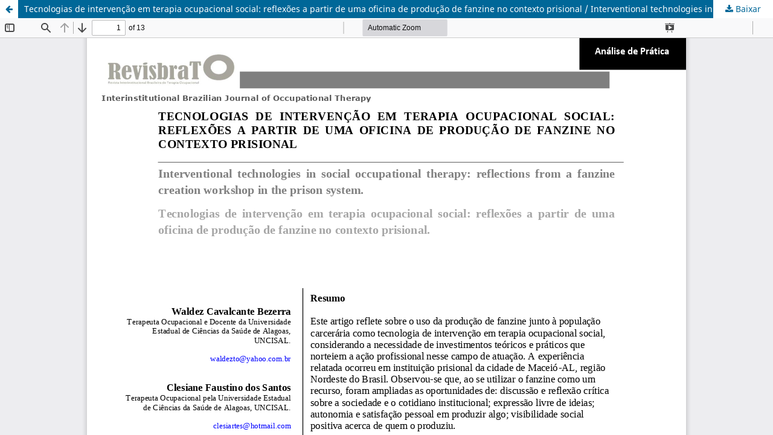

--- FILE ---
content_type: text/html; charset=utf-8
request_url: https://revistas.ufrj.br/index.php/ribto/article/view/10124/pdf
body_size: 3959
content:
<!DOCTYPE html>
<html lang="pt-BR" xml:lang="pt-BR">
<head>
	<meta http-equiv="Content-Type" content="text/html; charset=utf-8" />
	<meta name="viewport" content="width=device-width, initial-scale=1.0">
	<title>Vista do Tecnologias de intervenção em terapia ocupacional social: reflexões a partir de uma oficina de produção de fanzine no contexto prisional / Interventional technologies in social occupational therapy: reflections from a fanzine creation workshop in the pris</title>

	
<meta name="generator" content="Open Journal Systems 3.3.0.22" />
<link rel="schema.DC" href=https://scholar.google.com.br"/>
	<link rel="stylesheet" href="https://revistas.ufrj.br/index.php/ribto/$$$call$$$/page/page/css?name=stylesheet" type="text/css" /><link rel="stylesheet" href="https://revistas.ufrj.br/index.php/ribto/$$$call$$$/page/page/css?name=font" type="text/css" /><link rel="stylesheet" href="https://revistas.ufrj.br/lib/pkp/styles/fontawesome/fontawesome.css?v=3.3.0.22" type="text/css" /><link rel="stylesheet" href="https://revistas.ufrj.br/plugins/generic/doiInSummary/styles/doi.css?v=3.3.0.22" type="text/css" /><link rel="stylesheet" href="https://revistas.ufrj.br/plugins/generic/citations/css/citations.css?v=3.3.0.22" type="text/css" /><link rel="stylesheet" href="https://revistas.ufrj.br/plugins/generic/doiForTranslation/styles/translationsSummary.css?v=3.3.0.22" type="text/css" />
	<script src="https://revistas.ufrj.br/lib/pkp/lib/vendor/components/jquery/jquery.min.js?v=3.3.0.22" type="text/javascript"></script><script src="https://revistas.ufrj.br/lib/pkp/lib/vendor/components/jqueryui/jquery-ui.min.js?v=3.3.0.22" type="text/javascript"></script><script src="https://revistas.ufrj.br/plugins/themes/default/js/lib/popper/popper.js?v=3.3.0.22" type="text/javascript"></script><script src="https://revistas.ufrj.br/plugins/themes/default/js/lib/bootstrap/util.js?v=3.3.0.22" type="text/javascript"></script><script src="https://revistas.ufrj.br/plugins/themes/default/js/lib/bootstrap/dropdown.js?v=3.3.0.22" type="text/javascript"></script><script src="https://revistas.ufrj.br/plugins/themes/default/js/main.js?v=3.3.0.22" type="text/javascript"></script>
</head>
<body class="pkp_page_article pkp_op_view">

		<header class="header_view">

		<a href="https://revistas.ufrj.br/index.php/ribto/article/view/10124" class="return">
			<span class="pkp_screen_reader">
									Voltar aos Detalhes do Artigo
							</span>
		</a>

		<a href="https://revistas.ufrj.br/index.php/ribto/article/view/10124" class="title">
			Tecnologias de intervenção em terapia ocupacional social: reflexões a partir de uma oficina de produção de fanzine no contexto prisional / Interventional technologies in social occupational therapy: reflections from a fanzine creation workshop in the pris
		</a>

		<a href="https://revistas.ufrj.br/index.php/ribto/article/download/10124/pdf/115075" class="download" download>
			<span class="label">
				Baixar
			</span>
			<span class="pkp_screen_reader">
				Baixar PDF
			</span>
		</a>

	</header>

	<script type="text/javascript">
		// Creating iframe's src in JS instead of Smarty so that EZProxy-using sites can find our domain in $pdfUrl and do their rewrites on it.
		$(document).ready(function() {
			var urlBase = "https://revistas.ufrj.br/plugins/generic/pdfJsViewer/pdf.js/web/viewer.html?file=";
			var pdfUrl = "https://revistas.ufrj.br/index.php/ribto/article/download/10124/pdf/115075";
			$("#pdfCanvasContainer > iframe").attr("src", urlBase + encodeURIComponent(pdfUrl));
		});
	</script>

	<div id="pdfCanvasContainer" class="galley_view">
				<iframe src="" width="100%" height="100%" style="min-height: 500px;" title="PDF de Tecnologias de intervenção em terapia ocupacional social: reflexões a partir de uma oficina de produção de fanzine no contexto prisional / Interventional technologies in social occupational therapy: reflections from a fanzine creation workshop in the pris" allowfullscreen webkitallowfullscreen></iframe>
	</div>
	
</body>
</html>
